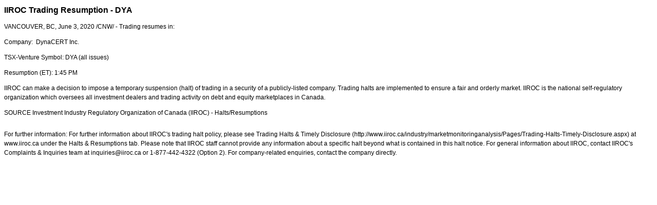

--- FILE ---
content_type: text/html; charset=UTF-8
request_url: https://iiroc.mediaroom.com/index.php?s=2429&item=158136
body_size: 3289
content:
<!DOCTYPE HTML PUBLIC "-//W3C//DTD HTML 4.01 Transitional//EN"
"http://www.w3.org/TR/html4/loose.dtd">

<html>
<head>
<!-- begin spin_special_output(head_start) -->
<script type="text/javascript" src="js/jquery.js" wd_script_id="jquery.js" nonce="NDZhNDhlNGQ4MWM2YTVhM2E1ZmYxNzE1ZWQ1MDkyNmM2NGRlZjdiMw=="></script>
<script type="text/javascript" src="js/jquery-webdriver.js" wd_script_id="jquery-webdriver.js" nonce="NDZhNDhlNGQ4MWM2YTVhM2E1ZmYxNzE1ZWQ1MDkyNmM2NGRlZjdiMw=="></script>
<script type="text/javascript" src="js/webdriver.js" wd_script_id="webdriver.js" nonce="NDZhNDhlNGQ4MWM2YTVhM2E1ZmYxNzE1ZWQ1MDkyNmM2NGRlZjdiMw=="></script>
<script type="text/javascript" src="js/wd_resize.js" wd_script_id="wd_resize.js" nonce="NDZhNDhlNGQ4MWM2YTVhM2E1ZmYxNzE1ZWQ1MDkyNmM2NGRlZjdiMw=="></script>
<script type="text/javascript" nonce="NDZhNDhlNGQ4MWM2YTVhM2E1ZmYxNzE1ZWQ1MDkyNmM2NGRlZjdiMw==">webDriver.push_jQuery();</script>
<script type="text/javascript" wd_script_id="view_printable_script" nonce="NDZhNDhlNGQ4MWM2YTVhM2E1ZmYxNzE1ZWQ1MDkyNmM2NGRlZjdiMw==">
	function view_printable() {
		var loc = window.location;
		var sep = (loc.search == "") ? "?" : "&";
		var url = loc.protocol+"//"+loc.host+loc.pathname+loc.search+sep+"printable"+loc.hash;
		window.open(url, "_blank", "");
	}
</script>
<script type="text/javascript" wd_script_id="format_news_script" nonce="NDZhNDhlNGQ4MWM2YTVhM2E1ZmYxNzE1ZWQ1MDkyNmM2NGRlZjdiMw==">
(function($) {
	webDriver.formatNews = function() {
		var $news = $(this);
		var print_url = $news.attr("wd_print_url");
		$news.find("table").each(function() {
			var $table = $(this);
			var $parent = $table.parent();
			if ($parent.innerWidth() < $table.outerWidth()) {
				if ($parent.hasClass("wd_news_table")) {
					$parent.find(".fullscreen-button").show();
				} else {
					var $btn = $("<button>View News Release Full Screen</button>")
						.addClass("fullscreen-button")
						.on("click", function() {
							if (print_url)
								window.open(print_url, "_blank", "");
							else
								view_printable();
						})
					;

					var $div = $("<div></div>)")
						.addClass("wd_news_table")
						.css("overflow-x", "auto")
						.append($btn)
					;

					$table.replaceWith($div);
					$div.append($table);
				}
			} else {
				if ($parent.hasClass("wd_news_table"))
					$parent.find(".fullscreen-button").hide();
			}
		});
	}
})(webDriver.jQuery);
</script>
<style type="text/css" wd_script_id="template detail:newsfeed_releases:system style" nonce="NDZhNDhlNGQ4MWM2YTVhM2E1ZmYxNzE1ZWQ1MDkyNmM2NGRlZjdiMw==">
.wd_title {
	font-size: 1.3em;
	font-weight: bold;
}
.wd_subtitle {
	font-weight: bold;
}
table.wd_extimagetable {
	border-style: none; 
	border-spacing:0px;
	clear: right; 
	float: right; 
}
td.wd_extimagecell {
	text-align: right; 
	margin: 0px 0px 5px 5px;
	padding:0px;
}
td.wd_extimagecell img {
	padding-left:10px;
	padding-bottom:10px;
	border-style: none; 
}
blockquote.wd_pullquote {
	font-style: italic;
	width:200px;
	margin:0 0 20px 20px;
	line-height: 1.8em;
	float: right;
	clear: right;
}
blockquote.wd_pullquote:before {
	content: "“ ";
	font-size: xx-large;
}
blockquote.wd_pullquote:after {
	content: " ”";
	font-size: xx-large;
	float: right;
}
.fullscreen-button {
	border: 1px solid #d1d1d1;
	background: #e3e3e3 url(images/webdriver/view_full_screen_button_background.png) no-repeat;
	padding: 3px 3px 3px 30px;
	margin: 5px 0px 5px 0px;
	color: #727272;
	width: 220px;
	-moz-border-radius: 3px;
	border-radius: 3px;
	cursor: pointer;
}
.wd_contact {
	margin: 1em 0;
}
.wd_release_data {
	margin: 1em 0;
}
.wd_caption {
	text-align: center;
	font-size: 0.72em;
	font-style: italic;
	margin: 1em 0 0 0;
}
</style>
<script type="text/javascript" nonce="NDZhNDhlNGQ4MWM2YTVhM2E1ZmYxNzE1ZWQ1MDkyNmM2NGRlZjdiMw==">webDriver.pop_jQuery();</script>

<!-- end spin_special_output(head_start) -->

    <title>IIROC Trading Resumption - DYA - Jun 3, 2020</title>
	
 <meta name="keywords" content="" />
 <meta name="description" content="" />
 <meta name="twitter:card" content="summary" />
 <meta name="twitter:title" content="IIROC Trading Resumption - DYA" />
 <meta name="twitter:description" content="Trading resumes in: Company: DynaCERT Inc. TSX-Venture Symbol: DYA (all issues) Resumption (ET): 1:45 PM IIROC can make a decision to impose a temporary suspension (halt) of trading in a security..." />
 <meta property="og:site_name" content="IIROC" />
 <meta property="og:url" content="https://iiroc.mediaroom.com/index.php?s=2429&amp;item=158136" />
 <meta property="og:title" content="IIROC Trading Resumption - DYA" />
 <meta property="og:description" content="Trading resumes in: Company: DynaCERT Inc. TSX-Venture Symbol: DYA (all issues) Resumption (ET): 1:45 PM IIROC can make a decision to impose a temporary suspension (halt) of trading in a security..." />
	
    <link rel="stylesheet" type="text/css" href="css/template1.css">
    <link rel="stylesheet" type="text/css" href="css/wdcontent.css">
    <link rel="alternate" href="https://iiroc.mediaroom.com/index.php?s=2429&pagetemplate=rss" type="application/rss+xml" title="IIROC">		  
    
<!-- begin spin_special_output(head_end) -->
<link rel="canonical" href="https://iiroc.mediaroom.com/index.php?s=2429&item=158136" />
<!-- end spin_special_output(head_end) -->
</head>

<body>
    <table summary="for the main body" class="main" border="0" cellpadding="0" cellspacing="0" align="center">
        <tr>
            <td style="vertical-align: top">
            	<div class="template1-content">
<div id="wd_printable_content" class="fr-view"><div class="breadcrumb">
<a href="https://iiroc.mediaroom.com/index.php?s=2429" target="_self"></a></div>

<div class="wd_newsfeed_releases-detail">
<div class="wd_title wd_language_left">IIROC Trading Resumption - DYA</div>





			
		

			
		

<style type="text/css">


/* Style Definitions */
span.prnews_span
{
font-size:8pt;
font-family:"Arial";
color:black;
}
a.prnews_a
{
color:blue;
}
li.prnews_li
{
font-size:8pt;
font-family:"Arial";
color:black;
}
p.prnews_p
{
font-size:0.62em;
font-family:"Arial";
color:black;
margin:0in;
}

					span.prnews_span{
						font-size:inherit;
						font-family:inherit;
					}
					li.prnews_li{
						font-size: inherit;
						font-family: inherit;           
					}
					p.prnews_p{
						font-size: inherit;
						font-family: inherit;           
					}
				</style>

<div class="wd_body wd_news_body fr-view" wd_resize="formatNews" wd_print_url="https://iiroc.mediaroom.com/index.php?s=2429&item=158136&printable=1">
<p><span class="xn-location">VANCOUVER, BC</span>, <span class="xn-chron">June 3, 2020</span> /CNW/ - Trading resumes in: </p>
<p>Company:  DynaCERT Inc. </p>
<p>TSX-Venture Symbol: DYA (all issues)</p>
<p>Resumption (ET): 1:45 PM </p>
<p>IIROC can make a decision to impose a temporary suspension (halt) of trading in a security of a publicly-listed company. Trading halts are implemented to ensure a fair and orderly market. IIROC is the national self-regulatory organization which oversees all investment dealers and trading activity on debt and equity marketplaces in <span class="xn-location">Canada</span>.</p>
<p>SOURCE  Investment Industry Regulatory Organization of <span class="xn-location">Canada</span> (IIROC) - Halts/Resumptions</p>
<img alt="" src="https://rt.newswire.ca/rt.gif?NewsItemId=C4902&amp;Transmission_Id=202006031320CANADANWCANADAPR_C4902&amp;DateId=20200603" style="border:0px; width:1px; height:1px;"/></div>

<div class="wd_contact">For further information: For further information about IIROC's trading halt policy, please see Trading Halts & Timely Disclosure (http://www.iiroc.ca/industry/marketmonitoringanalysis/Pages/Trading-Halts-Timely-Disclosure.aspx) at www.iiroc.ca under the Halts & Resumptions tab. Please note that IIROC staff cannot provide any information about a specific halt beyond what is contained in this halt notice. For general information about IIROC, contact IIROC's Complaints & Inquiries team at inquiries@iiroc.ca or 1-877-442-4322 (Option 2). For company-related enquiries, contact the company directly.</div>


 
				
			

<!-- ITEMDATE: 2020-06-03 13:20:00 EDT -->

</div>
</div><br clear="all">				</div>
			</td>
        </tr>
	</table>
	
	<!-- spin_tooltip_close() no longer needed -->
	
		<script type="text/javascript">
		$(document).ready(function() {
			$('.spintable a').click(function() {
				$(this).attr('target', '_blank');
			});
		});
		$(document).ready(function() {
			$('.archive_nav a').click(function() {
				$(this).attr('target', '_self');
			});
		});
	</script>

<!-- begin spin_special_output(body_end) -->
<script wd_script_id="piwik_tracking_code"></script>
<!-- Piwik Tracking Code -->
<script type="text/javascript">
  var _paq = _paq || [];

  _paq.push(["setCustomVariable", 4, "News Release Feed ID", "202006031320CANADANWCANADAPR_C4902", "page"]);

  _paq.push(["setCustomVariable", 1, "Content Type", "News Releases Feed", "page"]);

  _paq.push(["setCustomVariable", 3, "Navigation Page", "", "page"]);

  _paq.push(["trackPageView"]);
  _paq.push(["enableLinkTracking"]);
  (function() {
    var u="//stats.drivetheweb.com/";
    _paq.push(["setTrackerUrl", u+"piwik.php"]);
    _paq.push(["setSiteId", 1467]);
    var d=document, g=d.createElement("script"), s=d.getElementsByTagName("script")[0];
    g.type="text/javascript"; g.async=true; g.defer=true; g.src=u+"piwik.js"; s.parentNode.insertBefore(g,s);
  })();
</script>
<noscript>
	<img src="https://stats.drivetheweb.com/piwik.php?idsite=1467&rec=1" style="border:0" alt="" />
</noscript>
<!-- End Piwik Tracking Code -->
		
<!-- end spin_special_output(body_end) -->
<script>(function(){function c(){var b=a.contentDocument||a.contentWindow.document;if(b){var d=b.createElement('script');d.innerHTML="window.__CF$cv$params={r:'9c1072b55edc90ce',t:'MTc2ODkzMTc4Mi4wMDAwMDA='};var a=document.createElement('script');a.nonce='';a.src='/cdn-cgi/challenge-platform/scripts/jsd/main.js';document.getElementsByTagName('head')[0].appendChild(a);";b.getElementsByTagName('head')[0].appendChild(d)}}if(document.body){var a=document.createElement('iframe');a.height=1;a.width=1;a.style.position='absolute';a.style.top=0;a.style.left=0;a.style.border='none';a.style.visibility='hidden';document.body.appendChild(a);if('loading'!==document.readyState)c();else if(window.addEventListener)document.addEventListener('DOMContentLoaded',c);else{var e=document.onreadystatechange||function(){};document.onreadystatechange=function(b){e(b);'loading'!==document.readyState&&(document.onreadystatechange=e,c())}}}})();</script></body>
</html>
